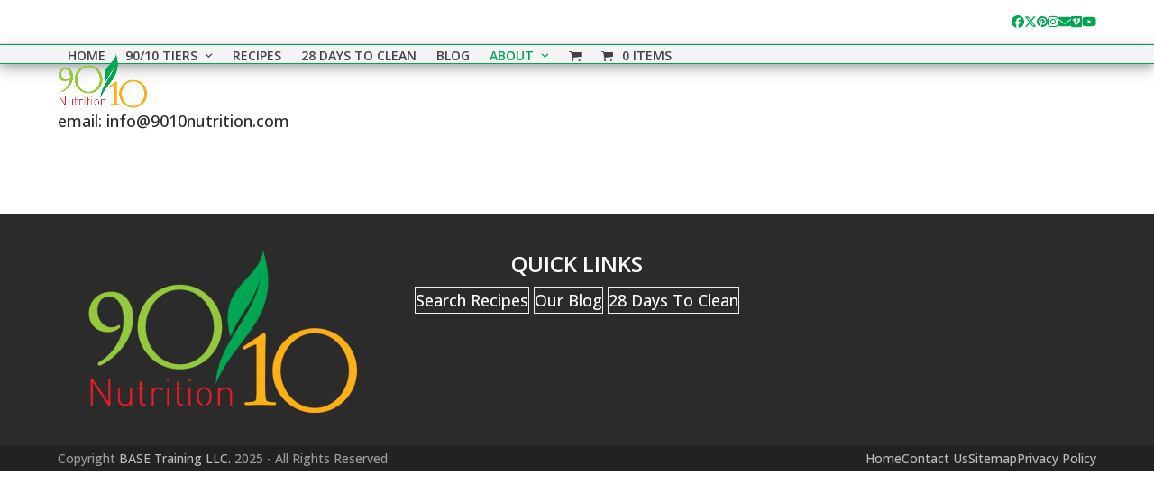

--- FILE ---
content_type: text/css
request_url: https://www.9010nutrition.com/wp-content/plugins/ubermenu/pro/assets/css/skins/cleanwhite.css?ver=6.9
body_size: 345
content:
.bar_mix {
  background: #ffffff;
}
/* UberMenu - Copyright 2011-2017, SevenSpark */
.ubermenu-skin-clean-white {
  font-size: 12px;
  color: #888888;
}
.ubermenu-skin-clean-white .ubermenu-target {
  color: #999999;
}
.ubermenu-skin-clean-white .ubermenu-target-description {
  color: #aaaaaa;
}
.ubermenu-skin-clean-white.ubermenu-responsive-toggle {
  background: #ffffff;
  color: #888888;
  font-size: 12px;
  text-transform: none;
  font-weight: bold;
}
.ubermenu-skin-clean-white.ubermenu-responsive-toggle:hover {
  background: #f0f0f0;
  color: #444444;
}
.ubermenu-skin-clean-white {
  border: none;
  background: #ffffff;
}
.ubermenu-skin-clean-white .ubermenu-item-level-0.ubermenu-current-menu-item > .ubermenu-target,
.ubermenu-skin-clean-white .ubermenu-item-level-0.ubermenu-current-menu-parent > .ubermenu-target,
.ubermenu-skin-clean-white .ubermenu-item-level-0.ubermenu-current-menu-ancestor > .ubermenu-target {
  color: #aa0000;
  background: transparent;
}
.ubermenu-skin-clean-white .ubermenu-item.ubermenu-item-level-0 > .ubermenu-highlight {
  color: #4d90fe;
  background: transparent;
}
.ubermenu-skin-clean-white.ubermenu-vertical .ubermenu-item-level-0 > .ubermenu-target {
  background: #ffffff;
}
.ubermenu-skin-clean-white .ubermenu-item-level-0 > .ubermenu-target {
  font-weight: bold;
  color: #666666;
  text-transform: none;
  border-left: none;
}
body:not(.rtl) .ubermenu-skin-clean-white.ubermenu-horizontal .ubermenu-item-level-0:first-child > .ubermenu-target {
  box-shadow: none;
}
.ubermenu-skin-clean-white .ubermenu-item-level-0:hover > .ubermenu-target,
.ubermenu-skin-clean-white .ubermenu-item-level-0.ubermenu-active > .ubermenu-target {
  background: #f9f9f9;
  color: #111111;
}
.ubermenu-skin-clean-white .ubermenu-item-level-0 > .ubermenu-submenu-type-stack > .ubermenu-item > .ubermenu-target {
  color: #666666;
}
.ubermenu-skin-clean-white .ubermenu-item-level-0 > .ubermenu-submenu-type-stack > .ubermenu-item > .ubermenu-target:hover {
  color: #111111;
}
.ubermenu-skin-clean-white .ubermenu-submenu.ubermenu-submenu-drop {
  background: #f9f9f9;
  border: 1px solid #f9f9f9;
}
.ubermenu-skin-clean-white.ubermenu-horizontal .ubermenu-item-level-0 > .ubermenu-submenu-drop {
  border-top: 1px solid #f9f9f9;
}
.ubermenu-skin-clean-white .ubermenu-tab-content-panel {
  background: #f9f9f9;
}
.ubermenu-skin-clean-white .ubermenu-submenu,
.ubermenu-skin-clean-white .ubermenu-submenu .ubermenu-target {
  color: #999999;
}
.ubermenu-skin-clean-white .ubermenu-submenu .ubermenu-highlight {
  color: #4d90fe;
}
.ubermenu-skin-clean-white .ubermenu-submenu .ubermenu-target:hover,
.ubermenu-skin-clean-white .ubermenu-submenu .ubermenu-active > .ubermenu-target {
  color: #111111;
}
.ubermenu-skin-clean-white .ubermenu-submenu .ubermenu-target > .ubermenu-target-description {
  color: #aaaaaa;
}
.ubermenu-skin-clean-white .ubermenu-submenu .ubermenu-active > .ubermenu-target > .ubermenu-target-description {
  color: #666666;
}
.ubermenu-skin-clean-white .ubermenu-submenu .ubermenu-item-header > .ubermenu-target {
  font-weight: bold;
  color: #444444;
}
.ubermenu-skin-clean-white .ubermenu-submenu .ubermenu-item-header.ubermenu-has-submenu-stack > .ubermenu-target {
  border-bottom: 1px solid #e9e9e9;
}
.ubermenu-skin-clean-white .ubermenu-submenu .ubermenu-item-header > .ubermenu-target:hover {
  color: #222222;
}
.ubermenu-skin-clean-white .ubermenu-submenu .ubermenu-current-menu-item > .ubermenu-target {
  color: #aa0000;
  background: transparent;
}
.ubermenu-nojs.ubermenu-skin-clean-white .ubermenu-submenu .ubermenu-tabs .ubermenu-tab:hover > .ubermenu-target,
.ubermenu-skin-clean-white .ubermenu-submenu .ubermenu-tab.ubermenu-active > .ubermenu-target {
  background: #eeeeee;
  color: #111111;
}
.ubermenu-skin-clean-white .ubermenu-tabs-group,
.ubermenu-skin-clean-white .ubermenu-tab > .ubermenu-target,
.ubermenu-skin-clean-white .ubermenu-tab-content-panel {
  border-color: #eeeeee;
}
.ubermenu-skin-clean-white .ubermenu-submenu-drop {
  border-bottom-width: 3px;
}
.ubermenu-skin-clean-white.ubermenu-transition-fade .ubermenu-item .ubermenu-submenu-drop {
  margin-top: 0;
}
